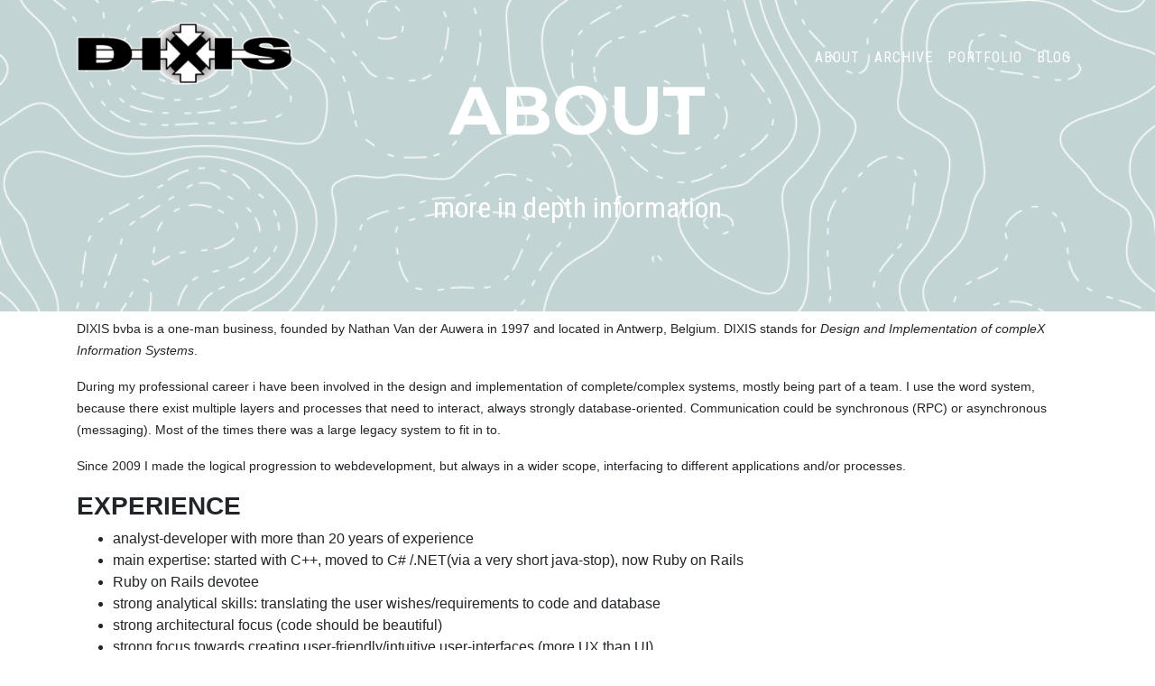

--- FILE ---
content_type: text/html; charset=utf-8
request_url: https://www.dixis.com/about
body_size: 2699
content:
<!DOCTYPE html>
<html>
<head>
<title>DIXIS About</title>

<meta content='width=device-width, initial-scale=1' name='viewport'>
<meta content='DIXIS, ruby-on-rails, rails, ruby, saas, GIS, geographic information systems, pijpleidingen, leidingbeheerder, KLIP DF, geografisch informatie systeem, pijpleidingbeheer' name='keywords'>
<meta content='DIXIS bvba, DIXIS, Nathan Van der Auwera' name='author'>
<link rel="stylesheet" media="all" href="/assets/application-e648e914b1743ab692d2cb3aa2872c47aefbf5e6f0a5eb92609286ce69339ed3.css" />
<script src="/assets/application-715c46bb5fa1aeb64ae2c3418137afcebcd1c370da6a50e5725ae809c088af30.js"></script>
<link rel="stylesheet" media="screen" href="https://fonts.googleapis.com/css?family=Montserrat:400,700" />
<link rel="stylesheet" media="screen" href="https://fonts.googleapis.com/css?family=Kaushan+Script" />
<link rel="stylesheet" media="screen" href="https://fonts.googleapis.com/css?family=Droid+Serif:400,700,400italic,700italic" />
<link rel="stylesheet" media="screen" href="https://fonts.googleapis.com/css?family=Roboto+Slab:400,100,300,700" />
<link rel="stylesheet" media="screen" href="https://fonts.googleapis.com/css?family=Roboto+Condensed:400,100,300,700" />
<!-- HTML5 Shim and Respond.js IE8 support of HTML5 elements and media queries -->
<!-- WARNING: Respond.js doesn't work if you view the page via file:// -->
<!--[if lt IE 9]>
<script src="https://oss.maxcdn.com/libs/html5shiv/3.7.0/html5shiv.js"></script>
<script src="https://oss.maxcdn.com/libs/respond.js/1.4.2/respond.min.js"></script>
<![endif]-->

<meta name="csrf-param" content="authenticity_token" />
<meta name="csrf-token" content="xrqWHdwtl+BAs2lHE+JXcJttLLyuB9tYOGRZXaQH+I9n587ZqJOJ5inIaSmRe6J9/kRUJw3Zmww3t9L9UC5KeQ==" />
</head>
<!-- ######################################################## -->
<!-- #                                                      # -->
<!-- #    Proudly Crafted by Nathan Van der Auwera          # -->
<!-- #               (c) DIXIS 2019                         # -->
<!-- #                                                      # -->
<!-- #   For more info, contact: nathan [at] dixis.com      # -->
<!-- #          -- code should be beautiful                 # -->
<!-- ######################################################## -->
<body class='index' id='page-top'>
<nav class='navbar navbar-expand-lg navbar-dark fixed-top navbar-default' id='mainNav'>
<div class='container'>
<a class="navbar-brand js-scroll-trigger" href="/"><img src="/assets/dixis-logo-banner-054dcd9324fda26ad6076a07c1cdfd0bfb5481b85d2e5b027d1d4424202b85a5.png" />
</a><button aria-controls='navbarResponsive' aria-expanded='false' aria-label='Toggle navigation' class='navbar-toggler navbar-toggler-right' data-target='#navbarResponsive' data-toggle='collapse' type='button'>
Menu
<i class='fas fa-bars'></i>
</button>
<div class='collapse navbar-collapse' id='navbarResponsive'>
<ul class='navbar-nav text-uppercase ml-auto'>
<li class='nav-item'><a class="nav-link" href="/about">About</a></li>
<li class='nav-item'><a class="nav-link" href="/archive">Archive</a></li>
<li class='nav-item'><a class="nav-link" href="/portfolio">Portfolio</a></li>
<li class='nav-item'><a class="nav-link" href="/posts">Blog</a></li>
</ul>
</div>
</div>
</nav>
<header class='header-about'>
<div class='container'>
<div class='intro-text'>
<div class='intro-heading'>About</div>
<div class='intro-lead-in'>more in depth information</div>
</div>
</div>
</header>
<div class='container'>
<div class='row'>
<div class='col-md-12'>
<p>DIXIS bvba is a one-man business, founded by Nathan Van der Auwera in 1997 and located in Antwerp, Belgium. DIXIS stands for <em>Design and Implementation of compleX Information Systems</em>.</p>
<p>During my professional career i have been involved in the design and implementation of complete/complex systems, mostly being part of a team. I use the word system, because there exist multiple layers and processes that need to interact, always strongly database-oriented. Communication could be synchronous (RPC) or asynchronous (messaging). Most of the times there was a large legacy system to fit in to.</p>
<p>Since 2009 I made the logical progression to webdevelopment, but always in a wider scope, interfacing to different applications and/or processes.</p>
<h3>Experience</h3>
<ul>
<li>analyst-developer with more than 20 years of experience</li>
<li>main expertise: started with C++, moved to C# /.NET(via a very short java-stop), now Ruby on Rails</li>
<li>Ruby on Rails devotee</li>
<li>strong analytical skills: translating the user wishes/requirements to code and database</li>
<li>strong architectural focus (code should be beautiful)</li>
<li>strong focus towards creating user-friendly/intuitive user-interfaces (more UX than UI)</li>
<li>TDD/BDD</li>
</ul>
<h3>More</h3>
<ul>
<li>My <a href="http://www.dixis.com/data/cv_2013_web.pdf">complete cv</a>.</li>
<li>Check my <a href="http://be.linkedin.com/in/nathanvda">LinkedIn</a> page.</li>
</ul>
<hr />
<p>DIXIS bvba is een eenmanszaak, opgericht in 1997 door Nathan Van der Auwera en gelegen in Antwerpen, Belgie. DIXIS staat voor <em>Design &amp; Implementation of compleX Information Systems</em>.</p>
<p>Ik ben steeds betrokken geweest bij het ontwerpen en implementeren van complete systemen, meestal in teamverband. Met systeem wil zeggen dat er verschillende lagen en processen met mekaar communiceren (messaging, RPC, ...) , multi-tier, sterk database ge-orienteerd; meestal in communicatie met een niet te onderschatten of te vervangen legacy-systeem.</p>
<p>Tegenwoordig, sinds 2009, hou ik vooral bezig met web-ontwikkeling, maar ook hier steeds in een ruimer kader, met interfaces naar andere processen.</p>


</div>
</div>
</div>

<footer>
<div class='container'>
<div class='row'>
<div class='col-md-4 text-left'>
<span class='copyright text-muted'>&copy; DIXIS 2019 - 2026 | 0.1.11</span>
</div>
<div class='col-md-4'>
<ul class='list-inline social-buttons'>
<li class='list-inline-item'><a href="https://www.dixis.com"><i class="fas fa-globe"></i></a></li>
<li class='list-inline-item'><a href="https://www.linkedin.com/in/nathanvda/"><i class="fab fa-linkedin-in"></i></a></li>
<li class='list-inline-item'><a href="https://github.com/nathanvda"><i class="fab fa-github"></i></a></li>
<li class='list-inline-item'><a href="https://stackoverflow.com/users/216513/nathanvda"><i class="fab fa-stack-overflow"></i></a></li>
</ul>
</div>
<div class='col-md-4'>
<ul class='list-inline quicklinks'>
<li class='list-inline-item'><a href="/privacy">Privacy Policy</a></li>
<li class='list-inline-item'><a href="/changelog">Changelog</a></li>
</ul>
</div>
</div>
</div>
</footer>
</body>
</html>
